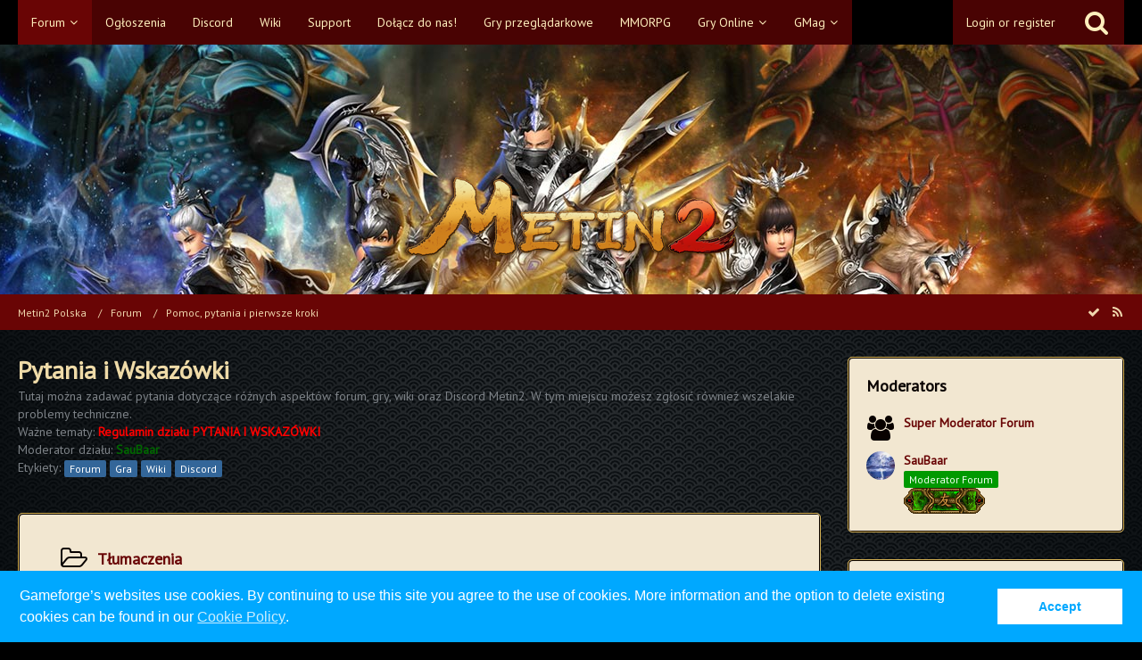

--- FILE ---
content_type: text/html; charset=UTF-8
request_url: https://board.pl.metin2.gameforge.com/index.php?board/228-pytania-i-wskaz%C3%B3wki/&sortField=cumulativeLikes&sortOrder=ASC&filterByDate=1000&filterByStatus=&pageNo=1&labelIDs%5B21%5D=155&tagID=759
body_size: 18278
content:



	
	
<!DOCTYPE html>
<html dir="ltr" lang="en">

<head>
		
	<title>Pytania i Wskazówki - Metin2 Polska</title>
	
	<meta charset="utf-8">
<meta name="viewport" content="width=device-width, initial-scale=1">
<meta name="format-detection" content="telephone=no">
<meta property="og:site_name" content="Metin2 Polska">
<meta name="description" content="Tutaj można zadawać pytania dotyczące różnych aspektów forum, gry, wiki oraz Discord Metin2. W tym miejscu możesz zgłosić również wszelakie problemy techniczne.

Ważne tematy:
&lt;font color=#FF0000&gt;Regulamin działu PYTANIA I WSKAZÓWKI

Moderator działu: 
&lt;font color=#006600&gt;SauBaar

Etykiety:
Forum
Gra
Wiki
Discord">

<!-- Stylesheets -->
	<link href='//fonts.googleapis.com/css?family=PT+Sans:400,300,600' rel='stylesheet' type='text/css'>
<link rel="stylesheet" type="text/css" href="https://board.pl.metin2.gameforge.com/wcf/style/style-9.css?m=1768950296">

<script>
	var SID_ARG_2ND	= '';
	var WCF_PATH = 'https://board.pl.metin2.gameforge.com/wcf/';
	var WSC_API_URL = 'https://board.pl.metin2.gameforge.com/';
	var SECURITY_TOKEN = '24590fddf40b2457b8d0af075f6f5317aadb282c';
	var LANGUAGE_ID = 2;
	var LANGUAGE_USE_INFORMAL_VARIANT = false;
	var TIME_NOW = 1769950105;
	var LAST_UPDATE_TIME = 1689159649;
	var URL_LEGACY_MODE = false;
	var ENABLE_DEBUG_MODE = false;
	var ENABLE_DEVELOPER_TOOLS = false;
	var WSC_API_VERSION = 2018;
	
	</script>

<script src="https://board.pl.metin2.gameforge.com/wcf/js/WoltLabSuite.Core.min.js?v=1689159649"></script>
<script>
requirejs.config({
	baseUrl: 'https://board.pl.metin2.gameforge.com/wcf/js', 
	urlArgs: 't=1689159649'
	
});

window.addEventListener('pageshow', function(event) {
	if (event.persisted) {
		window.location.reload();
	}
});

</script>
<noscript>
	<style>
		.jsOnly {
			display: none !important;
		}
		
		.noJsOnly {
			display: block !important;
		}
	</style>
</noscript>

<script src="https://board.pl.metin2.gameforge.com/wcf/js/WoltLabSuite.Forum.tiny.min.js?v=1689159649"></script>
<!-- Icons -->
<link rel="apple-touch-icon" sizes="180x180" href="https://board.pl.metin2.gameforge.com/wcf/images/favicon/9.apple-touch-icon.png">
<link rel="manifest" href="https://board.pl.metin2.gameforge.com/wcf/images/favicon/9.manifest.json">
<link rel="shortcut icon" href="https://board.pl.metin2.gameforge.com/wcf/images/favicon/9.favicon.ico">
<meta name="msapplication-config" content="https://board.pl.metin2.gameforge.com/wcf/images/favicon/9.browserconfig.xml">
<meta name="theme-color" content="rgba(58, 109, 156, 0)">

<link rel="canonical" href="https://board.pl.metin2.gameforge.com/index.php?board/228-pytania-i-wskaz%C3%B3wki/">
		
									<link rel="alternate" type="application/rss+xml" title="RSS Feed" href="https://board.pl.metin2.gameforge.com/index.php?board-feed/228/">
				
																
						</head>

<body id="tpl_wbb_board"
	itemscope itemtype="http://schema.org/WebPage" itemid="https://board.pl.metin2.gameforge.com/index.php?board/228-pytania-i-wskaz%C3%B3wki/"	data-template="board" data-application="wbb" data-page-id="45" data-page-identifier="com.woltlab.wbb.Board"	class="">

<a id="top"></a>

<div id="pageContainer" class="pageContainer">
	
	
	<div id="pageHeaderContainer" class="pageHeaderContainer">
	<header id="pageHeader" class="pageHeader">
		<div id="pageHeaderPanel" class="pageHeaderPanel">
			<div class="layoutBoundary">
				<div class="box mainMenu" data-box-identifier="com.woltlab.wcf.MainMenu">
		
		
	<div class="boxContent">
		<nav>
	<ol class="boxMenu">
		
		
					<li class="active boxMenuHasChildren" data-identifier="com.woltlab.wbb.BoardList">
				<a href="https://board.pl.metin2.gameforge.com/" class="boxMenuLink">
					<span class="boxMenuLinkTitle">Forum</span>
									</a>
				
				<ol class="boxMenuDepth1">					
									<li class="" data-identifier="com.woltlab.wbb.UnresolvedThreadList">
				<a href="https://board.pl.metin2.gameforge.com/index.php?unresolved-thread-list/" class="boxMenuLink">
					<span class="boxMenuLinkTitle">Unresolved Threads</span>
									</a>
				
				</li>					
									</ol></li>									<li class="" data-identifier="com.woltlab.wcf.Dashboard">
				<a href="https://board.pl.metin2.gameforge.com/wcf/" class="boxMenuLink">
					<span class="boxMenuLinkTitle">Ogłoszenia</span>
									</a>
				
				</li>					
									<li class="" data-identifier="com.woltlab.wcf.generic33">
				<a href="https://discord.gg/metin2" class="boxMenuLink" rel="nofollow" target="_blank">
					<span class="boxMenuLinkTitle">Discord</span>
									</a>
				
				</li>					
									<li class="" data-identifier="com.woltlab.wcf.generic31">
				<a href="https://pl-wiki.metin2.gameforge.com/" class="boxMenuLink" rel="nofollow" target="_blank">
					<span class="boxMenuLinkTitle">Wiki</span>
									</a>
				
				</li>					
									<li class="" data-identifier="com.woltlab.wcf.generic17">
				<a href="https://metin2.support.gameforge.com/index.php?fld=pl" class="boxMenuLink" rel="nofollow" target="_blank">
					<span class="boxMenuLinkTitle">Support</span>
									</a>
				
				</li>					
									<li class="" data-identifier="com.woltlab.wcf.generic16">
				<a href="https://applications.comastuff.com/metin2_pl.html" class="boxMenuLink" rel="nofollow" target="_blank">
					<span class="boxMenuLinkTitle">Dołącz do nas!</span>
									</a>
				
				</li>					
									<li class="" data-identifier="com.woltlab.wcf.generic34">
				<a href="https://gameforge.com/pl-PL/gry-przegladarkowe/?origin=forums" class="boxMenuLink" rel="nofollow" target="_blank">
					<span class="boxMenuLinkTitle">Gry przeglądarkowe</span>
									</a>
				
				</li>					
									<li class="" data-identifier="com.woltlab.wcf.generic35">
				<a href="https://gameforge.com/pl-PL/mmorpg/?origin=forums" class="boxMenuLink" rel="nofollow" target="_blank">
					<span class="boxMenuLinkTitle">MMORPG</span>
									</a>
				
				</li>					
									<li class=" boxMenuHasChildren" data-identifier="com.woltlab.wcf.generic36">
				<a href="https://gameforge.com/pl-PL/littlegames/?origin=forums" class="boxMenuLink" rel="nofollow" target="_blank">
					<span class="boxMenuLinkTitle">Gry Online</span>
									</a>
				
				<ol class="boxMenuDepth1">					
									<li class="" data-identifier="com.woltlab.wcf.generic37">
				<a href="https://gameforge.com/pl-PL/littlegames/gry-logiczne/" class="boxMenuLink" rel="nofollow" target="_blank">
					<span class="boxMenuLinkTitle">Gry logiczne</span>
									</a>
				
				</li>					
									<li class="" data-identifier="com.woltlab.wcf.generic38">
				<a href="https://gameforge.com/pl-PL/littlegames/gry-dla-dziewczyn/" class="boxMenuLink" rel="nofollow" target="_blank">
					<span class="boxMenuLinkTitle">Gry dla dziewczyn</span>
									</a>
				
				</li>					
									<li class="" data-identifier="com.woltlab.wcf.generic39">
				<a href="https://gameforge.com/pl-PL/littlegames/io-games/" class="boxMenuLink" rel="nofollow" target="_blank">
					<span class="boxMenuLinkTitle">Gry .io</span>
									</a>
				
				</li>					
									<li class="" data-identifier="com.woltlab.wcf.generic40">
				<a href="https://gameforge.com/pl-PL/littlegames/gry-mahjong/" class="boxMenuLink" rel="nofollow" target="_blank">
					<span class="boxMenuLinkTitle">Gry Mahjong</span>
									</a>
				
				</li>					
									<li class="" data-identifier="com.woltlab.wcf.generic41">
				<a href="https://gameforge.com/pl-PL/littlegames/ubieranki/" class="boxMenuLink" rel="nofollow" target="_blank">
					<span class="boxMenuLinkTitle">Ubieranki</span>
									</a>
				
				</li>					
									<li class="" data-identifier="com.woltlab.wcf.generic42">
				<a href="https://gameforge.com/pl-PL/littlegames/gry-strzelanki/" class="boxMenuLink" rel="nofollow" target="_blank">
					<span class="boxMenuLinkTitle">Gry strzelanki</span>
									</a>
				
				</li>					
									<li class="" data-identifier="com.woltlab.wcf.generic43">
				<a href="https://gameforge.com/pl-PL/littlegames/gry-zrecznosciowe/" class="boxMenuLink" rel="nofollow" target="_blank">
					<span class="boxMenuLinkTitle">Gry zręcznościowe</span>
									</a>
				
				</li>					
									<li class="" data-identifier="com.woltlab.wcf.generic44">
				<a href="https://gameforge.com/pl-PL/littlegames/lamiglowki/" class="boxMenuLink" rel="nofollow" target="_blank">
					<span class="boxMenuLinkTitle">Łamigłówki</span>
									</a>
				
				</li>					
									<li class="" data-identifier="com.woltlab.wcf.generic45">
				<a href="https://gameforge.com/pl-PL/littlegames/gry-dla-chlopcow/" class="boxMenuLink" rel="nofollow" target="_blank">
					<span class="boxMenuLinkTitle">Gry dla chłopców</span>
									</a>
				
				</li>					
									<li class="" data-identifier="com.woltlab.wcf.generic46">
				<a href="https://gameforge.com/pl-PL/littlegames/gry-wyscigowe/" class="boxMenuLink" rel="nofollow" target="_blank">
					<span class="boxMenuLinkTitle">Gry wyścigowe</span>
									</a>
				
				</li>					
									<li class="" data-identifier="com.woltlab.wcf.generic47">
				<a href="https://gameforge.com/pl-PL/littlegames/gry-farma/" class="boxMenuLink" rel="nofollow" target="_blank">
					<span class="boxMenuLinkTitle">Gry Farma</span>
									</a>
				
				</li>					
									<li class="" data-identifier="com.woltlab.wcf.generic48">
				<a href="https://gameforge.com/pl-PL/littlegames/gry-zombie/" class="boxMenuLink" rel="nofollow" target="_blank">
					<span class="boxMenuLinkTitle">Gry Zombie</span>
									</a>
				
				</li>					
									<li class="" data-identifier="com.woltlab.wcf.generic49">
				<a href="https://gameforge.com/pl-PL/littlegames/gry-bilardowe/" class="boxMenuLink" rel="nofollow" target="_blank">
					<span class="boxMenuLinkTitle">Gry bilardowe</span>
									</a>
				
				</li>					
									<li class="" data-identifier="com.woltlab.wcf.generic50">
				<a href="https://gameforge.com/pl-PL/littlegames/nowe-gry/" class="boxMenuLink" rel="nofollow" target="_blank">
					<span class="boxMenuLinkTitle">Nowe gry</span>
									</a>
				
				</li>					
									<li class="" data-identifier="com.woltlab.wcf.generic51">
				<a href="https://gameforge.com/pl-PL/littlegames/gry-pilkarskie/" class="boxMenuLink" rel="nofollow" target="_blank">
					<span class="boxMenuLinkTitle">Gry piłkarskie</span>
									</a>
				
				</li>					
									<li class="" data-identifier="com.woltlab.wcf.generic52">
				<a href="https://gameforge.com/pl-PL/littlegames/gry-sportowe/" class="boxMenuLink" rel="nofollow" target="_blank">
					<span class="boxMenuLinkTitle">Gry sportowe</span>
									</a>
				
				</li>					
									<li class="" data-identifier="com.woltlab.wcf.generic53">
				<a href="https://gameforge.com/pl-PL/littlegames/gry-bubble-shooter/" class="boxMenuLink" rel="nofollow" target="_blank">
					<span class="boxMenuLinkTitle">Gry Bubble Shooter</span>
									</a>
				
				</li>					
									<li class="" data-identifier="com.woltlab.wcf.generic54">
				<a href="https://gameforge.com/pl-PL/littlegames/gry-ukryte-obiekty/" class="boxMenuLink" rel="nofollow" target="_blank">
					<span class="boxMenuLinkTitle">Gry Ukryte Obiekty</span>
									</a>
				
				</li>					
									<li class="" data-identifier="com.woltlab.wcf.generic55">
				<a href="https://gameforge.com/pl-PL/littlegames/gry-akcji/" class="boxMenuLink" rel="nofollow" target="_blank">
					<span class="boxMenuLinkTitle">Gry akcji</span>
									</a>
				
				</li>					
									<li class="" data-identifier="com.woltlab.wcf.generic56">
				<a href="https://gameforge.com/pl-PL/littlegames/gry-symulatory/" class="boxMenuLink" rel="nofollow" target="_blank">
					<span class="boxMenuLinkTitle">Gry symulatory</span>
									</a>
				
				</li>					
									<li class="" data-identifier="com.woltlab.wcf.generic57">
				<a href="https://gameforge.com/pl-PL/littlegames/gry-wojskowe/" class="boxMenuLink" rel="nofollow" target="_blank">
					<span class="boxMenuLinkTitle">Gry wojskowe</span>
									</a>
				
				</li>					
									<li class="" data-identifier="com.woltlab.wcf.generic58">
				<a href="https://gameforge.com/pl-PL/littlegames/gry-dla-1-gracza/" class="boxMenuLink" rel="nofollow" target="_blank">
					<span class="boxMenuLinkTitle">Gry dla 1 osoby</span>
									</a>
				
				</li>					
									</ol></li>									<li class=" boxMenuHasChildren" data-identifier="com.woltlab.wcf.generic59">
				<a href="https://gameforge.com/en-US/gmag/?origin=forums" class="boxMenuLink" rel="nofollow" target="_blank">
					<span class="boxMenuLinkTitle">GMag</span>
									</a>
				
				<ol class="boxMenuDepth1">					
									<li class="" data-identifier="com.woltlab.wcf.generic60">
				<a href="https://gameforge.com/en-US/gmag/video-games/?origin=forums" class="boxMenuLink" rel="nofollow" target="_blank">
					<span class="boxMenuLinkTitle">Video Games</span>
									</a>
				
				</li>					
									<li class="" data-identifier="com.woltlab.wcf.generic61">
				<a href="https://gameforge.com/en-US/gmag/movies/?origin=forums" class="boxMenuLink" rel="nofollow" target="_blank">
					<span class="boxMenuLinkTitle">Movies</span>
									</a>
				
				</li>					
									<li class="" data-identifier="com.woltlab.wcf.generic62">
				<a href="https://gameforge.com/en-US/gmag/series/?origin=forums" class="boxMenuLink" rel="nofollow" target="_blank">
					<span class="boxMenuLinkTitle">Series</span>
									</a>
				
				</li>					
									</ol></li>											
		
	</ol>
</nav>	</div>
</div>				
				<nav id="topMenu" class="userPanel">
		
	<ul class="userPanelItems">
												<!-- login box -->
				<li id="userLogin">
					<a class="loginLink" href="https://board.pl.metin2.gameforge.com/wcf/index.php?login/">Login or register</a>
					<div id="loginForm" class="loginForm" style="display: none">
						<form method="post" action="https://board.pl.metin2.gameforge.com/wcf/index.php?login/">
						
															<section class="section loginFormThirdPartyLogin">
									<h2 class="sectionTitle">Gameforge Login</h2>
									
									<dl>
										<dt></dt>
										<dd>
											<ul class="buttonList smallButtons" style="justify-content: center;">
												<li id="GameforgeAuth" class="GameforgeAuth">									    
													        <a href="https://board.pl.metin2.gameforge.com/wcf/index.php?gameforge-auth/">
													            <img src="https://board.pl.metin2.gameforge.com/wcf//images/gameforge/GF.png"/>            
													        </a>									    
													</li>
											</ul>
										</dd>
									</dl>
								</section>
							
							
														<section class="section loginFormRegister">
								<h2 class="sectionTitle">Register</h2>
								
								<p>Don’t have an account yet? Register yourself now and be a part of our community!</p>
								
								<div class="userLoginButtons">									
									<a href="https://gameforge.com/sign-up" target="_blank" class="button loginFormRegisterButton">REGISTER GAMEFORGE</a>
								</div>
							</section>
														
							<section class="section loginFormLogin">
								<h2 class="sectionTitle">Login</h2>
								
								<dl>
									<dt><label for="username">Username or Email Address</label></dt>
									<dd>
										<input type="text" id="username" name="username" value="" required class="long jsDialogAutoFocus">
									</dd>
								</dl>
								
								<dl>
									<dt><label for="password">Password</label></dt>
									<dd>
										<input type="password" id="password" name="password" value="" class="long">
										<small><a href="https://board.pl.metin2.gameforge.com/wcf/index.php?lost-password/">Lost Password</a></small>
									</dd>
								</dl>
								
																	<dl>
										<dt></dt>
										<dd>
											<label for="useCookies"><input type="checkbox" id="useCookies" name="useCookies" value="1" checked> Remain logged in</label>
										</dd>
									</dl>
																
								
								
								<div class="userLoginButtons">
									<input type="submit" value="Submit" accesskey="s">
									<input type="hidden" name="url" value="/index.php?board/228-pytania-i-wskaz%C3%B3wki/&amp;sortField=cumulativeLikes&amp;sortOrder=ASC&amp;filterByDate=1000&amp;filterByStatus=&amp;pageNo=1&amp;labelIDs%5B21%5D=155&amp;tagID=759">
									<input type="hidden" name="t" value="24590fddf40b2457b8d0af075f6f5317aadb282c">								</div>
							</section>							
					

						</form>
					</div>
					
					</li>
							
								
							
		<!-- page search -->
		<li class="jsOnly">
			<a href="#" id="userPanelSearchButton" class="jsTooltip" title="Search"><span class="icon icon32 fa-search"></span> <span>Search</span></a>
		</li>
	</ul>
</nav>
			</div>
		</div>
		
		<div id="pageHeaderFacade" class="pageHeaderFacade">
			<div class="layoutBoundary">
				<div id="pageHeaderLogo" class="pageHeaderLogo">
		
	<a href="https://board.pl.metin2.gameforge.com/">
		<img src="https://image.board.gameforge.com/uploads/metin2/pl/Other_metin2_pl_2017_04561a8667d24a12c53c028680b8b214.png" alt="" class="pageHeaderLogoLarge" style="width: 380px;height: 100px">
		<img src="https://board.dev.gameforge.com/images/styleLogo-mobile-ec90cae2cb1f029ff85e62227bdd269b10d56ae2.png" alt="" class="pageHeaderLogoSmall">
		
		
	</a>
</div>
				
					

					
		
			
	
<div id="pageHeaderSearch" class="pageHeaderSearch" itemscope itemtype="http://schema.org/WebSite" itemid="https://board.pl.metin2.gameforge.com/wcf/">
	<meta itemprop="url" content="https://board.pl.metin2.gameforge.com/wcf/">
	<meta itemprop="name" content="Metin2 Polska">
	<meta itemprop="description" content="">
	
	<form method="post" action="https://board.pl.metin2.gameforge.com/wcf/index.php?search/" itemprop="potentialAction" itemscope itemtype="http://schema.org/SearchAction">
		<meta itemprop="target" content="https://board.pl.metin2.gameforge.com/wcf/index.php?search/&amp;q={q}">
		
		<div id="pageHeaderSearchInputContainer" class="pageHeaderSearchInputContainer">
			<div class="pageHeaderSearchType dropdown">
				<a href="#" class="button dropdownToggle">This Forum</a>
				<ul class="dropdownMenu">
					<li><a href="#" data-extended-link="https://board.pl.metin2.gameforge.com/wcf/index.php?search/" data-object-type="everywhere">Everywhere</a></li>
					<li class="dropdownDivider"></li>
					
											<li><a href="#" data-extended-link="https://board.pl.metin2.gameforge.com/wcf/index.php?search/&amp;types%5B%5D=com.woltlab.wbb.post" data-object-type="com.woltlab.wbb.post" data-parameters='{ "boardIDs[]": 228 }'>This Forum</a></li>
						
						<li class="dropdownDivider"></li>
					
					
																													<li><a href="#" data-extended-link="https://board.pl.metin2.gameforge.com/wcf/index.php?search/&amp;types%5B%5D=com.woltlab.wbb.post" data-object-type="com.woltlab.wbb.post">Forum</a></li>
																								<li><a href="#" data-extended-link="https://board.pl.metin2.gameforge.com/wcf/index.php?search/&amp;types%5B%5D=com.woltlab.wcf.article" data-object-type="com.woltlab.wcf.article">Articles</a></li>
																								<li><a href="#" data-extended-link="https://board.pl.metin2.gameforge.com/wcf/index.php?search/&amp;types%5B%5D=com.woltlab.wcf.page" data-object-type="com.woltlab.wcf.page">Pages</a></li>
																
					<li class="dropdownDivider"></li>
					<li><a class="pageHeaderSearchExtendedLink" href="https://board.pl.metin2.gameforge.com/wcf/index.php?search/">More Options</a></li>
				</ul>
			</div>
			
			<input itemprop="query-input" type="search" name="q" id="pageHeaderSearchInput" class="pageHeaderSearchInput" placeholder="Search …" autocomplete="off" value="" required>
			
			<button class="pageHeaderSearchInputButton button" type="submit">
				<span class="icon icon16 fa-search pointer" title="Search"></span>
			</button>
			
			<div id="pageHeaderSearchParameters"></div>
			
						
			<input type="hidden" name="t" value="24590fddf40b2457b8d0af075f6f5317aadb282c">		</div>
	</form>
</div>

	</div>
		</div>
		
		</header>
	
	
</div>
	
	
	
	
	
	<div class="pageNavigation">
	<div class="layoutBoundary">
			<nav class="breadcrumbs">
		<ol itemprop="breadcrumb" itemscope itemtype="http://schema.org/BreadcrumbList">
			<li title="Metin2 Polska" itemprop="itemListElement" itemscope itemtype="http://schema.org/ListItem">
							<a href="https://board.pl.metin2.gameforge.com/wcf/" itemprop="item"><span itemprop="name">Metin2 Polska</span></a>
															<meta itemprop="position" content="1">
																					</li>
														
											<li title="Forum" itemprop="itemListElement" itemscope itemtype="http://schema.org/ListItem">
							<a href="https://board.pl.metin2.gameforge.com/" itemprop="item"><span itemprop="name">Forum</span></a>
															<meta itemprop="position" content="2">
																					</li>
														
											<li title="Pomoc, pytania i pierwsze kroki" itemprop="itemListElement" itemscope itemtype="http://schema.org/ListItem">
							<a href="https://board.pl.metin2.gameforge.com/index.php?board/290-pomoc-pytania-i-pierwsze-kroki/" itemprop="item"><span itemprop="name">Pomoc, pytania i pierwsze kroki</span></a>
															<meta itemprop="position" content="3">
																					</li>
		</ol>
	</nav>
		
		<ul class="pageNavigationIcons jsPageNavigationIcons">
							<li><a rel="alternate" href="https://board.pl.metin2.gameforge.com/index.php?board-feed/228/" title="RSS Feed" class="jsTooltip"><span class="icon icon16 fa-rss"></span> <span class="invisible">RSS Feed</span></a></li>
		<li class="jsOnly"><a href="#" title="Mark This Forum Read" class="markAsReadButton jsTooltip"><span class="icon icon16 fa-check"></span> <span class="invisible">Mark This Forum Read</span></a></li>
				
		</ul>
	</div>
</div>
	
	
	
	<section id="main" class="main" role="main">
		<div class="layoutBoundary">
			
			
			<div id="content" class="content">
								
																<header class="contentHeader">
		<div class="contentHeaderTitle">
			<h1 class="contentTitle">Pytania i Wskazówki</h1>
			<p class="contentHeaderDescription">Tutaj można zadawać pytania dotyczące różnych aspektów forum, gry, wiki oraz Discord Metin2. W tym miejscu możesz zgłosić również wszelakie problemy techniczne.
<br>
Ważne tematy:
<a href="https://board.pl.metin2.gameforge.com/index.php?thread/105242-regulamin-dzia%C5%82u-pytania-i-wskaz%C3%B3wki/"><font color=#FF0000><b>Regulamin działu PYTANIA I WSKAZÓWKI</b></font></a>
<br>
Moderator działu: 
<a href="https://board.pl.metin2.gameforge.com/wcf/index.php?user/374721-saubaar/"><font color=#006600><b>SauBaar</b></font></a>
<br>
Etykiety:
<a href="https://board.pl.metin2.gameforge.com/index.php?board/228-pytania-i-wskaz%C3%B3wki/&labelIDs[9]=70" class="badge label blue">Forum</a>
<a href="https://board.pl.metin2.gameforge.com/index.php?board/228-pytania-i-wskaz%C3%B3wki/&labelIDs[9]=71" class="badge label blue">Gra</a>
<a href="https://board.pl.metin2.gameforge.com/index.php?board/228-pytania-i-wskaz%C3%B3wki/&labelIDs[9]=72" class="badge label blue">Wiki</a>
<a href="https://board.pl.metin2.gameforge.com/index.php?board/228-pytania-i-wskaz%C3%B3wki/&labelIDs[9]=73" class="badge label blue">Discord</a></p>
		</div>
		
		
	</header>
													
				
	<div class="userNotice">
				
		
		
			<div class="df notice">
										
					<script src="https://pixelzirkus.gameforge.com/djs/pz.js.min"></script>
<script>
  
setPixel({
  'location' : 'visit',
  'product' : 'Metin2',
  'language' : 'pl',
  'server_id' : '1'
});
  
</script>				</div>
		
		</div>
				
				
		<div class="section">
		<ul class="wbbBoardList">
								
									
					
			<li data-board-id="212" class="wbbBoardContainer wbbDepth1 tabularBox">
			<div class="wbbBoardNode1 wbbBoard">
				<span class="icon icon32 fa-folder-open-o wbbBoardIcon212"></span>
				
				<div class="wbbBoardMain">
					<div class="containerHeadline">
						<h3><a href="https://board.pl.metin2.gameforge.com/index.php?board/212-t%C5%82umaczenia/">Tłumaczenia</a></h3>
						<p class="wbbBoardDescription"></p>
					</div>
					
					
					
										
									</div>
				
									<div class="wbbStats">
													<dl class="plain statsDataList">
								<dt>Threads</dt>
								<dd>0</dd>
							</dl>
							<dl class="plain statsDataList">
								<dt>Posts</dt>
								<dd>0</dd>
							</dl>
							
							<div class="messageGroupListStatsSimple"></div>
											</div>
								
																	
				
			</div>
		
	</li>	
		
						
									
					
			<li data-board-id="278" class="wbbBoardContainer wbbDepth1 tabularBox">
			<div class="wbbBoardNode1 wbbBoard">
				<span class="icon icon32 fa-lock wbbBoardIcon278"></span>
				
				<div class="wbbBoardMain">
					<div class="containerHeadline">
						<h3><a href="https://board.pl.metin2.gameforge.com/index.php?board/278-polecane-rozwi%C4%85zania/">Polecane rozwiązania</a></h3>
						<p class="wbbBoardDescription"></p>
					</div>
					
					
					
										
									</div>
				
									<div class="wbbStats">
													<dl class="plain statsDataList">
								<dt>Threads</dt>
								<dd>4</dd>
							</dl>
							<dl class="plain statsDataList">
								<dt>Posts</dt>
								<dd>5</dd>
							</dl>
							
							<div class="messageGroupListStatsSimple"><span class="icon icon16 fa-comment-o"></span> 5</div>
											</div>
								
															<aside class="wbbLastPost">
							<div class="box32">
								<a href="https://board.pl.metin2.gameforge.com/index.php?thread/113808-freez-na-auto%C5%82owach-rozwi%C4%85zanie/&amp;action=firstNew" class="jsTooltip" title="Go to First Unread Post"><img src="https://board.pl.metin2.gameforge.com/wcf/images/avatars/f2/6734-f272dbcd1686c4de2dcf109049be2141e75180e6.png" width="32" height="32" alt="" class="userAvatarImage"></a>
								
								<div>
									<p>
																																<span class="label badge blue">Gra</span>
																				<a href="https://board.pl.metin2.gameforge.com/index.php?thread/113808-freez-na-auto%C5%82owach-rozwi%C4%85zanie/&amp;action=firstNew"  class="wbbTopicLink" data-thread-id="113808" data-sort-order="DESC">FREEZ NA AUTOŁOWACH- ROZWIĄZANIE</a>
									</p>
									<small>
																					<a href="https://board.pl.metin2.gameforge.com/wcf/index.php?user/371281-akwarysta93/" class="wbbLastPostAuthor userLink" data-user-id="371281">akwarysta93</a>
																				
										<span class="separatorLeft"><time datetime="2018-06-12T01:01:42+02:00" class="datetime" data-timestamp="1528758102" data-date="Jun 12th 2018" data-time="1:01 am" data-offset="7200">Jun 12th 2018</time></span>
									</small>
								</div>
							</div>
						</aside>
													
				
			</div>
		
	</li>	
		
						
									
					
			<li data-board-id="667" class="wbbBoardContainer wbbDepth1 tabularBox">
			<div class="wbbBoardNode1 wbbBoard">
				<span class="icon icon32 fa-lock wbbBoardIcon667"></span>
				
				<div class="wbbBoardMain">
					<div class="containerHeadline">
						<h3><a href="https://board.pl.metin2.gameforge.com/index.php?board/667-archiwum/">Archiwum</a></h3>
						<p class="wbbBoardDescription"></p>
					</div>
					
					
					
										
									</div>
				
									<div class="wbbStats">
													<dl class="plain statsDataList">
								<dt>Threads</dt>
								<dd>8k</dd>
							</dl>
							<dl class="plain statsDataList">
								<dt>Posts</dt>
								<dd>84k</dd>
							</dl>
							
							<div class="messageGroupListStatsSimple"><span class="icon icon16 fa-comment-o"></span> 84k</div>
											</div>
								
															<aside class="wbbLastPost">
							<div class="box32">
								<a href="https://board.pl.metin2.gameforge.com/index.php?thread/178174-problem-z-p%C5%82atno%C5%9Bci%C4%85-za-sm-przez-paypal/&amp;action=firstNew" class="jsTooltip" title="Go to First Unread Post"><img src="https://board.pl.metin2.gameforge.com/wcf/images/avatars/87/8876-876bd6ecf1a1a88d97ae0397be848f48d78c361d.jpg" width="32" height="32" alt="" class="userAvatarImage"></a>
								
								<div>
									<p>
																																<span class="label badge blue">Gra</span>
																				<a href="https://board.pl.metin2.gameforge.com/index.php?thread/178174-problem-z-p%C5%82atno%C5%9Bci%C4%85-za-sm-przez-paypal/&amp;action=firstNew"  class="wbbTopicLink" data-thread-id="178174" data-sort-order="DESC">PROBLEM Z PŁATNOŚCIĄ ZA SM PRZEZ PAYPAL</a>
									</p>
									<small>
																					<a href="https://board.pl.metin2.gameforge.com/wcf/index.php?user/374721-saubaar/" class="wbbLastPostAuthor userLink" data-user-id="374721">SauBaar</a>
																				
										<span class="separatorLeft"><time datetime="2026-01-29T18:52:52+01:00" class="datetime" data-timestamp="1769709172" data-date="Jan 29th 2026" data-time="6:52 pm" data-offset="3600">Thursday, 6:52 pm</time></span>
									</small>
								</div>
							</div>
						</aside>
													
				
			</div>
		
	</li>	
					
	
		</ul>
	</div>
	
	

	
	
			<div class="section tabularBox messageGroupList wbbThreadList jsClipboardContainer" data-type="com.woltlab.wbb.thread">
	<ol class="tabularList">
		<li class="tabularListRow tabularListRowHead">
			<ol class="tabularListColumns">
								
				<li class="columnSort">
					<ul class="inlineList">
						<li>
							<a rel="nofollow" href="https://board.pl.metin2.gameforge.com/index.php?board/228-pytania-i-wskaz%C3%B3wki/&amp;pageNo=1&amp;sortField=cumulativeLikes&amp;sortOrder=DESC&amp;labelIDs%5B21%5D=155">
								<span class="icon icon16 fa-sort-amount-asc jsTooltip" title="Sort by (Ascending)"></span>
							</a>
						</li>
						<li>
							<div class="dropdown">
								<span class="dropdownToggle">Likes</span>
								
								<ul class="dropdownMenu">
																			<li><a rel="nofollow" href="https://board.pl.metin2.gameforge.com/index.php?board/228-pytania-i-wskaz%C3%B3wki/&amp;pageNo=1&amp;sortField=topic&amp;sortOrder=ASC&amp;labelIDs%5B21%5D=155">Topic</a></li>
																			<li><a rel="nofollow" href="https://board.pl.metin2.gameforge.com/index.php?board/228-pytania-i-wskaz%C3%B3wki/&amp;pageNo=1&amp;sortField=username&amp;sortOrder=ASC&amp;labelIDs%5B21%5D=155">Author</a></li>
																			<li><a rel="nofollow" href="https://board.pl.metin2.gameforge.com/index.php?board/228-pytania-i-wskaz%C3%B3wki/&amp;pageNo=1&amp;sortField=time&amp;sortOrder=ASC&amp;labelIDs%5B21%5D=155">Date</a></li>
																			<li><a rel="nofollow" href="https://board.pl.metin2.gameforge.com/index.php?board/228-pytania-i-wskaz%C3%B3wki/&amp;pageNo=1&amp;sortField=replies&amp;sortOrder=ASC&amp;labelIDs%5B21%5D=155">Replies</a></li>
																			<li class="active"><a rel="nofollow" href="https://board.pl.metin2.gameforge.com/index.php?board/228-pytania-i-wskaz%C3%B3wki/&amp;pageNo=1&amp;sortField=cumulativeLikes&amp;sortOrder=DESC&amp;labelIDs%5B21%5D=155">Likes</a></li>
																			<li><a rel="nofollow" href="https://board.pl.metin2.gameforge.com/index.php?board/228-pytania-i-wskaz%C3%B3wki/&amp;pageNo=1&amp;sortField=views&amp;sortOrder=ASC&amp;labelIDs%5B21%5D=155">Views</a></li>
																			<li><a rel="nofollow" href="https://board.pl.metin2.gameforge.com/index.php?board/228-pytania-i-wskaz%C3%B3wki/&amp;pageNo=1&amp;sortField=lastPostTime&amp;sortOrder=ASC&amp;labelIDs%5B21%5D=155">Last Reply</a></li>
																	</ul>
							</div>
						</li>
					</ul>
				</li>
									<li class="columnFilter">
						<ul class="inlineList">
							<li>
										<span class="icon icon16 fa-tags jsTooltip" title="Label"></span>
										<ul class="labelList">
																																																																																																																																																																															<li><span class="badge label yellow">Szaman</span></li>																																																																																																																																																			</ul>
									</li>
						</ul>
					</li>
				
				<li class="columnApplyFilter jsOnly">
					<button class="small jsStaticDialog" data-dialog-id="wbbBoardSortFilter"><span class="icon icon16 fa-filter"></span> Filter</button>
				</li>
			</ol>
		</li>
		
		
	<li class="tabularListRow divider">
		<ol
			id="thread105242"
			class="tabularListColumns messageGroup wbbThread jsClipboardObject wbbThreadAnnouncement"
			data-thread-id="105242" data-element-id="105242"						data-is-link="0"
		>
									<li class="columnIcon columnAvatar">
				<div>
					<p><img src="https://board.pl.metin2.gameforge.com/wcf/images/avatars/d0/12293-d0bf1142c618801356cba0dcc1d834572a34fe27.jpg" width="48" height="48" alt="" class="userAvatarImage"></p>
					
								
											<span class="icon icon16 fa-bullhorn jsTooltip wbbAnnouncementIcon" title="Announcement"></span>																
					
				</div>
			</li>
							<li class="columnSubject">
										
					<h3>
						
						
																					<a href="https://board.pl.metin2.gameforge.com/index.php?thread/105242-regulamin-dzia%C5%82u-pytania-i-wskaz%C3%B3wki/" class="messageGroupLink wbbTopicLink" data-thread-id="105242">Regulamin działu Pytania i Wskazówki</a>
																			
											</h3>
					
					<aside class="statusDisplay">
						<ul class="inlineList statusIcons">
							<li class="wcfLikeCounter likeCounterLiked"><span class="icon icon16 fa-thumbs-o-up jsTooltip" title="3 Likes"></span><span class="wcfLikeValue">+3</span></li>																												<li><span class="icon icon16 fa-lock jsIconClosed jsTooltip" title="Closed"></span></li>																					
														
							
							
													</ul>
					</aside>
					
					<ul class="inlineList dotSeparated small messageGroupInfo">
						<li class="messageGroupAuthor"><a href="https://board.pl.metin2.gameforge.com/wcf/index.php?user/176658-ascoran/" class="userLink" data-user-id="176658">Ascoran</a></li>
						<li class="messageGroupTime"><time datetime="2018-02-20T13:51:42+01:00" class="datetime" data-timestamp="1519131102" data-date="Feb 20th 2018" data-time="1:51 pm" data-offset="3600">Feb 20th 2018</time></li>
																		
					</ul>
					
					<ul class="messageGroupInfoMobile">
						<li class="messageGroupAuthorMobile">Ascoran</li>
						<li class="messageGroupLastPostTimeMobile"><time datetime="2018-02-20T13:51:42+01:00" class="datetime" data-timestamp="1519131102" data-date="Feb 20th 2018" data-time="1:51 pm" data-offset="3600">Feb 20th 2018</time></li>
					</ul>
					
										
					
				</li>
				<li class="columnStats">
					<dl class="plain statsDataList">
						<dt>Replies</dt>
						<dd>0</dd>
					</dl>
					<dl class="plain statsDataList">
						<dt>Views</dt>
						<dd>4.5k</dd>
					</dl>
					
					<div class="messageGroupListStatsSimple"></div>
				</li>
				
				<li class="columnLastPost">
									</li>
						
			
		</ol>
	</li>
	<li class="tabularListRow divider">
		<ol
			id="thread160880"
			class="tabularListColumns messageGroup wbbThread jsClipboardObject wbbThreadAnnouncement"
			data-thread-id="160880" data-element-id="160880"						data-is-link="0"
		>
									<li class="columnIcon columnAvatar">
				<div>
					<p><img src="https://board.pl.metin2.gameforge.com/wcf/images/avatars/a4/12426-a4d1ea1b8765a80c218b13dff36db1dae7098b4b.png" width="48" height="48" alt="" class="userAvatarImage"></p>
					
								
											<span class="icon icon16 fa-bullhorn jsTooltip wbbAnnouncementIcon" title="Announcement"></span>																
					
				</div>
			</li>
							<li class="columnSubject">
											<ul class="labelList">
															<li><a href="https://board.pl.metin2.gameforge.com/index.php?board/228-pytania-i-wskaz%C3%B3wki/&amp;labelIDs%5B9%5D=71" class="badge label blue jsTooltip" title="Threads Assigned with Label “Gra”">Gra</a></li>
															<li><a href="https://board.pl.metin2.gameforge.com/index.php?board/228-pytania-i-wskaz%C3%B3wki/&amp;labelIDs%5B21%5D=243" class="badge label red jsTooltip" title="Threads Assigned with Label “Problem techniczny”">Problem techniczny</a></li>
													</ul>
										
					<h3>
						
						
																					<a href="https://board.pl.metin2.gameforge.com/index.php?thread/160880-ta-gra-jest-dla-ciebie-niedost%C4%99pna/" class="messageGroupLink wbbTopicLink" data-thread-id="160880">Ta gra jest dla Ciebie niedostępna</a>
																			
											</h3>
					
					<aside class="statusDisplay">
						<ul class="inlineList statusIcons">
							<li class="wcfLikeCounter likeCounterLiked"><span class="icon icon16 fa-thumbs-o-up jsTooltip" title="4 Likes"></span><span class="wcfLikeValue">+4</span></li>																												<li><span class="icon icon16 fa-lock jsIconClosed jsTooltip" title="Closed"></span></li>																					
														
							
							
													</ul>
					</aside>
					
					<ul class="inlineList dotSeparated small messageGroupInfo">
						<li class="messageGroupAuthor"><a href="https://board.pl.metin2.gameforge.com/wcf/index.php?user/341867-ingolf/" class="userLink" data-user-id="341867">Ingolf</a></li>
						<li class="messageGroupTime"><time datetime="2020-12-07T20:22:31+01:00" class="datetime" data-timestamp="1607368951" data-date="Dec 7th 2020" data-time="8:22 pm" data-offset="3600">Dec 7th 2020</time></li>
																		
					</ul>
					
					<ul class="messageGroupInfoMobile">
						<li class="messageGroupAuthorMobile">Ingolf</li>
						<li class="messageGroupLastPostTimeMobile"><time datetime="2020-12-07T20:22:31+01:00" class="datetime" data-timestamp="1607368951" data-date="Dec 7th 2020" data-time="8:22 pm" data-offset="3600">Dec 7th 2020</time></li>
					</ul>
					
										
					
				</li>
				<li class="columnStats">
					<dl class="plain statsDataList">
						<dt>Replies</dt>
						<dd>0</dd>
					</dl>
					<dl class="plain statsDataList">
						<dt>Views</dt>
						<dd>7.5k</dd>
					</dl>
					
					<div class="messageGroupListStatsSimple"></div>
				</li>
				
				<li class="columnLastPost">
									</li>
						
			
		</ol>
	</li>
	<li class="tabularListRow divider">
		<ol
			id="thread57200"
			class="tabularListColumns messageGroup wbbThread jsClipboardObject wbbThreadSticky"
			data-thread-id="57200" data-element-id="57200"						data-is-link="0"
		>
									<li class="columnIcon columnAvatar">
				<div>
					<p><img src="https://board.pl.metin2.gameforge.com/wcf/images/avatars/a5/1917-a51743e53c4f70bea54b04fbb3e80d9d37c2d08a.png" width="48" height="48" alt="" class="userAvatarImage"></p>
					
								
																	<span class="icon icon16 fa-thumb-tack jsTooltip wbbStickyIcon" title="Pinned"></span>										
					
				</div>
			</li>
							<li class="columnSubject">
											<ul class="labelList">
															<li><a href="https://board.pl.metin2.gameforge.com/index.php?board/228-pytania-i-wskaz%C3%B3wki/&amp;labelIDs%5B9%5D=71" class="badge label blue jsTooltip" title="Threads Assigned with Label “Gra”">Gra</a></li>
															<li><a href="https://board.pl.metin2.gameforge.com/index.php?board/228-pytania-i-wskaz%C3%B3wki/&amp;labelIDs%5B21%5D=155" class="badge label yellow jsTooltip" title="Threads Assigned with Label “Szaman”">Szaman</a></li>
													</ul>
										
					<h3>
						
						
																					<a href="https://board.pl.metin2.gameforge.com/index.php?thread/57200-sprawd%C5%BA-swoj%C4%85-szamanke-smok-leczenie/" class="messageGroupLink wbbTopicLink" data-thread-id="57200">Sprawdź swoją szamanke (smok,leczenie)</a>
																			
													<span class="badge messageGroupCounterMobile">21</span>
											</h3>
					
					<aside class="statusDisplay">
						<ul class="inlineList statusIcons">
							<li class="wcfLikeCounter"></li>																																																	
														
							
							
													</ul>
					</aside>
					
					<ul class="inlineList dotSeparated small messageGroupInfo">
						<li class="messageGroupAuthor"><a href="https://board.pl.metin2.gameforge.com/wcf/index.php?user/298702-kenza/" class="userLink" data-user-id="298702">Kenza</a></li>
						<li class="messageGroupTime"><time datetime="2015-08-17T21:49:17+02:00" class="datetime" data-timestamp="1439840957" data-date="Aug 17th 2015" data-time="9:49 pm" data-offset="7200">Aug 17th 2015</time></li>
																		
					</ul>
					
					<ul class="messageGroupInfoMobile">
						<li class="messageGroupAuthorMobile">Kenza</li>
						<li class="messageGroupLastPostTimeMobile"><time datetime="2022-04-03T18:08:51+02:00" class="datetime" data-timestamp="1649002131" data-date="Apr 3rd 2022" data-time="6:08 pm" data-offset="7200">Apr 3rd 2022</time></li>
					</ul>
					
										
					
				</li>
				<li class="columnStats">
					<dl class="plain statsDataList">
						<dt>Replies</dt>
						<dd>21</dd>
					</dl>
					<dl class="plain statsDataList">
						<dt>Views</dt>
						<dd>12k</dd>
					</dl>
					
					<div class="messageGroupListStatsSimple"><span class="icon icon16 fa-comment-o"></span> 21</div>
				</li>
				
				<li class="columnLastPost">
											<div class="box32">
							<a href="https://board.pl.metin2.gameforge.com/index.php?thread/57200-sprawd%C5%BA-swoj%C4%85-szamanke-smok-leczenie/&amp;action=lastPost" class="jsTooltip" title="Go to Latest Post"><img src="[data-uri]" width="32" height="32" alt="" class="userAvatarImage"></a>
							
							<div>
								<p>
																			<a href="https://board.pl.metin2.gameforge.com/wcf/index.php?user/379191-monisia9545/" class="userLink" data-user-id="379191">monisia9545</a>
																	</p>
								<small><time datetime="2022-04-03T18:08:51+02:00" class="datetime" data-timestamp="1649002131" data-date="Apr 3rd 2022" data-time="6:08 pm" data-offset="7200">Apr 3rd 2022</time></small>
							</div>
						</div>
									</li>
						
			
		</ol>
	</li>
	</ol>
</div>
		
	<div id="wbbBoardSortFilter" class="jsStaticDialogContent" data-title="Filter">
	<form method="post" action="https://board.pl.metin2.gameforge.com/index.php?board/228-pytania-i-wskaz%C3%B3wki/">
					<section class="section">
				<h2 class="sectionTitle">Label</h2>
				
				<dl>
					<dt><label>Pytania i Wskazówki (ogólne)</label></dt>
							<dd>
								<ul class="labelList jsOnly">
									<li class="dropdown labelChooser" id="labelGroup9" data-group-id="9">
										<div class="dropdownToggle" data-toggle="labelGroup9"><span class="badge label">No Selection</span></div>
										<div class="dropdownMenu">
											<ul class="scrollableDropdownMenu">
																									<li data-label-id="70"><span><span class="badge label blue">Forum</span></span></li>
																									<li data-label-id="71"><span><span class="badge label blue">Gra</span></span></li>
																									<li data-label-id="72"><span><span class="badge label blue">Wiki</span></span></li>
																									<li data-label-id="73"><span><span class="badge label blue">Discord</span></span></li>
																							</ul>
										</div>
									</li>
								</ul>
							</dd>
																								<dt><label>Pytania i Wskazówki (klasa)</label></dt>
							<dd>
								<ul class="labelList jsOnly">
									<li class="dropdown labelChooser" id="labelGroup21" data-group-id="21">
										<div class="dropdownToggle" data-toggle="labelGroup21"><span class="badge label">No Selection</span></div>
										<div class="dropdownMenu">
											<ul class="scrollableDropdownMenu">
																									<li data-label-id="153"><span><span class="badge label brown">Wojownik</span></span></li>
																									<li data-label-id="154"><span><span class="badge label green">Ninja</span></span></li>
																									<li data-label-id="156"><span><span class="badge label purple">Sura</span></span></li>
																									<li data-label-id="155"><span><span class="badge label yellow">Szaman</span></span></li>
																									<li data-label-id="157"><span><span class="badge label pink">Likan</span></span></li>
																									<li data-label-id="162"><span><span class="badge label black">Ogólne zagadnienie</span></span></li>
																									<li data-label-id="243"><span><span class="badge label red">Problem techniczny</span></span></li>
																							</ul>
										</div>
									</li>
								</ul>
							</dd>
				</dl>
				
				</section>
		
		
		<section class="section">
			<h2 class="sectionTitle">Display Options</h2>
			
						
			<dl>
				<dt><label for="filterByDate">Time Period</label></dt>
				<dd>
					<select id="filterByDate" name="filterByDate">
						<option value="1">24 Hours</option>
						<option value="3">3 Days</option>
						<option value="7">7 Days</option>
						<option value="14">14 Days</option>
						<option value="30">30 Days</option>
						<option value="60">60 Days</option>
						<option value="100">100 Days</option>
						<option value="365">365 Days</option>
						<option value="1000" selected>From Any Date</option>
					</select>
				</dd>
			</dl>
			
			<dl>
				<dt><label for="filterByStatus">Status</label></dt>
				<dd>
					<select id="filterByStatus" name="filterByStatus">
						<option value="">(No Selection)</option>
						<option value="read">Read</option>
						<option value="unread">Unread</option>
												<option value="closed">Closed</option>
						<option value="open">Open</option>
																		
					</select>
				</dd>
			</dl>
		</section>
		
		<div class="formSubmit">
			<input type="submit" value="Submit" accesskey="s">
			<input type="hidden" name="tagID" value="0">
			<input type="hidden" name="sortField" value="cumulativeLikes">
			<input type="hidden" name="sortOrder" value="ASC">
		</div>
	</form>
</div>
<footer class="contentFooter">
		
		
		
	</footer>


</div>
				
							
															
				<aside class="sidebar boxesSidebarRight" data-show-sidebar="Show Sidebar" data-hide-sidebar="Hide Sidebar">
					<div class="boxContainer">
													
										
				
				
								
												<section class="box">
		<h2 class="boxTitle">Moderators</h2>
			
		<div class="boxContent">
			<ul class="sidebarItemList">
									<li class="box32">
						<span class="icon icon32 fa-users"></span>
						<div class="sidebarItemTitle">
							<h3><a href="https://board.pl.metin2.gameforge.com/wcf/index.php?team/#group12">Super Moderator Forum</a></h3>
						</div>
					</li>
								
									<li class="box32">
						<a href="https://board.pl.metin2.gameforge.com/wcf/index.php?user/374721-saubaar/"><img src="https://board.pl.metin2.gameforge.com/wcf/images/avatars/87/8876-876bd6ecf1a1a88d97ae0397be848f48d78c361d.jpg" width="32" height="32" alt="" class="userAvatarImage"></a>
						<div class="sidebarItemTitle">
							<h3><a href="https://board.pl.metin2.gameforge.com/wcf/index.php?user/374721-saubaar/" class="userLink" data-user-id="374721">SauBaar</a></h3>
																								<p><span class="badge userTitleBadge green">Moderator Forum</span></p>
																									<p><span class="userRankImage"><img src="https://image.board.gameforge.com/uploads/metin2/pl/Moderator_metin2_pl_054ebb1ce92e40f09af95503d2fe09fd.gif" alt=""></span></p>
																					</div>
					</li>
							</ul>
		</div>
	</section>
									
									<div class="box" data-box-identifier="com.woltlab.wcf.genericBox23">
		
		
	<div class="boxContent">
		<center><a href="https://pl.metin2.gameforge.com/landing/partner?kid=" target="_blank"><img height="75%" width="75%" src="https://image.board.gameforge.com/uploads/iis/2020-04-23_M2_Metin2_Forum_Logo_with_PLAY_NOW_Addition.png"></a></center>	</div>
</div>									<section class="box" data-box-identifier="com.woltlab.wbb.HotThreads">
		
			<h2 class="boxTitle">
							Hot Threads					</h2>
		
	<div class="boxContent">
		<ul class="sidebarItemList">
			<li class="box24">
							<a href="https://board.pl.metin2.gameforge.com/index.php?thread/178327-kt%C3%B3ry-serwer-oferuje-gr%C4%99-bez-bot%C3%B3w/"><img src="[data-uri]" width="24" height="24" alt="" class="userAvatarImage"></a>
						
			<div class="sidebarItemTitle">
				<h3><a href="https://board.pl.metin2.gameforge.com/index.php?thread/178327-kt%C3%B3ry-serwer-oferuje-gr%C4%99-bez-bot%C3%B3w/"  class="wbbTopicLink" data-thread-id="178327" data-sort-order="DESC">Który serwer oferuje grę bez botów?</a></h3>
													<small>5 Replies, 121 Views, 3 hours ago</small>
							</div>
		</li>
			<li class="box24">
							<a href="https://board.pl.metin2.gameforge.com/index.php?thread/178308-gra-jest-dla-ciebie-niedost%C4%99pna/"><img src="https://board.pl.metin2.gameforge.com/wcf/images/avatars/ef/2298-ef4b05b0beb2372b4d45b692bf11359494c97af7.jpg" width="24" height="24" alt="" class="userAvatarImage"></a>
						
			<div class="sidebarItemTitle">
				<h3><a href="https://board.pl.metin2.gameforge.com/index.php?thread/178308-gra-jest-dla-ciebie-niedost%C4%99pna/"  class="wbbTopicLink" data-thread-id="178308" data-sort-order="DESC">Gra jest dla Ciebie niedostępna</a></h3>
													<small>13 Replies, 1,129 Views, 2 days ago</small>
							</div>
		</li>
			<li class="box24">
							<a href="https://board.pl.metin2.gameforge.com/index.php?thread/178288-pet-jak-dzia%C5%82aj%C4%85-przeskoki-peta/"><img src="[data-uri]" width="24" height="24" alt="" class="userAvatarImage"></a>
						
			<div class="sidebarItemTitle">
				<h3><a href="https://board.pl.metin2.gameforge.com/index.php?thread/178288-pet-jak-dzia%C5%82aj%C4%85-przeskoki-peta/"  class="wbbTopicLink" data-thread-id="178288" data-sort-order="DESC">[PET] Jak działają przeskoki peta?</a></h3>
													<small>7 Replies, 885 Views, 4 days ago</small>
							</div>
		</li>
			<li class="box24">
							<a href="https://board.pl.metin2.gameforge.com/index.php?thread/178286-wej%C5%9Bcie-w-yohare-po-hydrze/"><img src="[data-uri]" width="24" height="24" alt="" class="userAvatarImage"></a>
						
			<div class="sidebarItemTitle">
				<h3><a href="https://board.pl.metin2.gameforge.com/index.php?thread/178286-wej%C5%9Bcie-w-yohare-po-hydrze/"  class="wbbTopicLink" data-thread-id="178286" data-sort-order="DESC">Wejście w Yohare po Hydrze</a></h3>
													<small>2 Replies, 844 Views, 4 days ago</small>
							</div>
		</li>
			<li class="box24">
							<a href="https://board.pl.metin2.gameforge.com/index.php?thread/178267-bro%C5%84-w%C4%99%C5%BCowa/"><img src="[data-uri]" width="24" height="24" alt="" class="userAvatarImage"></a>
						
			<div class="sidebarItemTitle">
				<h3><a href="https://board.pl.metin2.gameforge.com/index.php?thread/178267-bro%C5%84-w%C4%99%C5%BCowa/"  class="wbbTopicLink" data-thread-id="178267" data-sort-order="DESC">Broń wężowa</a></h3>
													<small>7 Replies, 962 Views, 6 days ago</small>
							</div>
		</li>
	</ul>	</div>
</section>									<section class="box" data-box-identifier="com.woltlab.wbb.BoardTagCloud">
		
			<h2 class="boxTitle">
							Thread Tag Cloud					</h2>
		
	<div class="boxContent">
			<ul class="tagList">
		<li><a href="https://board.pl.metin2.gameforge.com/index.php?board/228-pytania-i-wskaz%C3%B3wki/&amp;sortField=cumulativeLikes&amp;sortOrder=ASC&amp;filterByDate=1000&amp;filterByStatus=&amp;pageNo=1&amp;labelIDs%5B21%5D=155&amp;tagID=324" class="jsTooltip tagWeight2" title="Threads Tagged with “Autolowy”">Autolowy</a></li>
							<li><a href="https://board.pl.metin2.gameforge.com/index.php?board/228-pytania-i-wskaz%C3%B3wki/&amp;sortField=cumulativeLikes&amp;sortOrder=ASC&amp;filterByDate=1000&amp;filterByStatus=&amp;pageNo=1&amp;labelIDs%5B21%5D=155&amp;tagID=826" class="jsTooltip tagWeight2" title="Threads Tagged with “chat gry”">chat gry</a></li>
							<li><a href="https://board.pl.metin2.gameforge.com/index.php?board/228-pytania-i-wskaz%C3%B3wki/&amp;sortField=cumulativeLikes&amp;sortOrder=ASC&amp;filterByDate=1000&amp;filterByStatus=&amp;pageNo=1&amp;labelIDs%5B21%5D=155&amp;tagID=822" class="jsTooltip tagWeight2" title="Threads Tagged with “czat”">czat</a></li>
							<li><a href="https://board.pl.metin2.gameforge.com/index.php?board/228-pytania-i-wskaz%C3%B3wki/&amp;sortField=cumulativeLikes&amp;sortOrder=ASC&amp;filterByDate=1000&amp;filterByStatus=&amp;pageNo=1&amp;labelIDs%5B21%5D=155&amp;tagID=827" class="jsTooltip tagWeight2" title="Threads Tagged with “czat gry”">czat gry</a></li>
							<li><a href="https://board.pl.metin2.gameforge.com/index.php?board/228-pytania-i-wskaz%C3%B3wki/&amp;sortField=cumulativeLikes&amp;sortOrder=ASC&amp;filterByDate=1000&amp;filterByStatus=&amp;pageNo=1&amp;labelIDs%5B21%5D=155&amp;tagID=795" class="jsTooltip tagWeight2" title="Threads Tagged with “eventy”">eventy</a></li>
							<li><a href="https://board.pl.metin2.gameforge.com/index.php?board/228-pytania-i-wskaz%C3%B3wki/&amp;sortField=cumulativeLikes&amp;sortOrder=ASC&amp;filterByDate=1000&amp;filterByStatus=&amp;pageNo=1&amp;labelIDs%5B21%5D=155&amp;tagID=388" class="jsTooltip tagWeight2" title="Threads Tagged with “Gra”">Gra</a></li>
							<li><a href="https://board.pl.metin2.gameforge.com/index.php?board/228-pytania-i-wskaz%C3%B3wki/&amp;sortField=cumulativeLikes&amp;sortOrder=ASC&amp;filterByDate=1000&amp;filterByStatus=&amp;pageNo=1&amp;labelIDs%5B21%5D=155&amp;tagID=828" class="jsTooltip tagWeight2" title="Threads Tagged with “lista zakazanych słów”">lista zakazanych słów</a></li>
							<li><a href="https://board.pl.metin2.gameforge.com/index.php?board/228-pytania-i-wskaz%C3%B3wki/&amp;sortField=cumulativeLikes&amp;sortOrder=ASC&amp;filterByDate=1000&amp;filterByStatus=&amp;pageNo=1&amp;labelIDs%5B21%5D=155&amp;tagID=1301" class="jsTooltip tagWeight2" title="Threads Tagged with “pet autopickup”">pet autopickup</a></li>
							<li><a href="https://board.pl.metin2.gameforge.com/index.php?board/228-pytania-i-wskaz%C3%B3wki/&amp;sortField=cumulativeLikes&amp;sortOrder=ASC&amp;filterByDate=1000&amp;filterByStatus=&amp;pageNo=1&amp;labelIDs%5B21%5D=155&amp;tagID=1299" class="jsTooltip tagWeight2" title="Threads Tagged with “Wersja broni wężowej”">Wersja broni wężowej</a></li>
							<li><a href="https://board.pl.metin2.gameforge.com/index.php?board/228-pytania-i-wskaz%C3%B3wki/&amp;sortField=cumulativeLikes&amp;sortOrder=ASC&amp;filterByDate=1000&amp;filterByStatus=&amp;pageNo=1&amp;labelIDs%5B21%5D=155&amp;tagID=825" class="jsTooltip tagWeight2" title="Threads Tagged with “zakazane słowa”">zakazane słowa</a></li>
	</ul>
	</div>
</section>								
								
						
											</div>
				</aside>
					</div>
	</section>
	
	
	
			<div class="boxesFooterBoxes">
			<div class="layoutBoundary">
				<div class="boxContainer">
					<section class="box">
			<h2 class="boxTitle">Statistics</h2>
			
			<div class="boxContent">
				<ul class="inlineList dotSeparated">
<li>22 Threads</li>
<li>1,706 Posts (0.26 Posts per Day)</li>
</ul>
			</div>
		</section>
				</div>
			</div>
		</div>
	
	
	<footer id="pageFooter" class="pageFooter">
		
						
			<div class="boxesFooter">
			<div class="layoutBoundary">
													<div class="boxContainer">
						<div class="box" data-box-identifier="com.woltlab.wcf.FooterMenu">
		
		
	<div class="boxContent">
		<nav>
	<ol class="boxMenu">
		
		
					<li class="" data-identifier="com.woltlab.wcf.LegalNotice">
				<a href="https://agbserver.gameforge.com/plPL-Switch-Metin2.html" class="boxMenuLink" rel="nofollow" target="_blank">
					<span class="boxMenuLinkTitle">Ważne dokumenty</span>
									</a>
				
				</li>					
																				
		
	</ol>
</nav>	</div>
</div>
					</div>
				
			</div>
		</div>
		
			<div id="pageFooterCopyright" class="pageFooterCopyright">
			<div class="layoutBoundary">
				<div class="copyright"><a href="https://www.woltlab.com" rel="nofollow" target="_blank">Powered by <strong>WoltLab Suite&trade;</strong></a></div>
			</div>
		</div>
	
</footer>
</div>

<div id="pageMainMenuMobile" class="pageMainMenuMobile menuOverlayMobile" data-page-logo="https://image.board.gameforge.com/uploads/metin2/pl/Other_metin2_pl_2017_04561a8667d24a12c53c028680b8b214.png">
	<ol class="menuOverlayItemList" data-title="Menu">
		<li class="menuOverlayTitle">Navigation</li>
					
			<li class="menuOverlayItem" data-mobile-identifier="com.woltlab.wbb.BoardList">
								<a href="https://board.pl.metin2.gameforge.com/" class="menuOverlayItemLink active">
					<span class="menuOverlayItemTitle">Forum</span>
									</a>
				
				<ol class="menuOverlayItemList">					
										
			<li class="menuOverlayItem" data-mobile-identifier="com.woltlab.wbb.UnresolvedThreadList">
								<a href="https://board.pl.metin2.gameforge.com/index.php?unresolved-thread-list/" class="menuOverlayItemLink">
					<span class="menuOverlayItemTitle">Unresolved Threads</span>
									</a>
				
				</li>					
											</ol></li>										
			<li class="menuOverlayItem" data-mobile-identifier="com.woltlab.wcf.Dashboard">
								<a href="https://board.pl.metin2.gameforge.com/wcf/" class="menuOverlayItemLink">
					<span class="menuOverlayItemTitle">Ogłoszenia</span>
									</a>
				
				</li>					
										
			<li class="menuOverlayItem" data-mobile-identifier="com.woltlab.wcf.generic33">
								<a href="https://discord.gg/metin2" class="menuOverlayItemLink" target="_blank">
					<span class="menuOverlayItemTitle">Discord</span>
									</a>
				
				</li>					
										
			<li class="menuOverlayItem" data-mobile-identifier="com.woltlab.wcf.generic31">
								<a href="https://pl-wiki.metin2.gameforge.com/" class="menuOverlayItemLink" target="_blank">
					<span class="menuOverlayItemTitle">Wiki</span>
									</a>
				
				</li>					
										
			<li class="menuOverlayItem" data-mobile-identifier="com.woltlab.wcf.generic17">
								<a href="https://metin2.support.gameforge.com/index.php?fld=pl" class="menuOverlayItemLink" target="_blank">
					<span class="menuOverlayItemTitle">Support</span>
									</a>
				
				</li>					
										
			<li class="menuOverlayItem" data-mobile-identifier="com.woltlab.wcf.generic16">
								<a href="https://applications.comastuff.com/metin2_pl.html" class="menuOverlayItemLink" target="_blank">
					<span class="menuOverlayItemTitle">Dołącz do nas!</span>
									</a>
				
				</li>					
										
			<li class="menuOverlayItem" data-mobile-identifier="com.woltlab.wcf.generic34">
								<a href="https://gameforge.com/pl-PL/gry-przegladarkowe/?origin=forums" class="menuOverlayItemLink" target="_blank">
					<span class="menuOverlayItemTitle">Gry przeglądarkowe</span>
									</a>
				
				</li>					
										
			<li class="menuOverlayItem" data-mobile-identifier="com.woltlab.wcf.generic35">
								<a href="https://gameforge.com/pl-PL/mmorpg/?origin=forums" class="menuOverlayItemLink" target="_blank">
					<span class="menuOverlayItemTitle">MMORPG</span>
									</a>
				
				</li>					
										
			<li class="menuOverlayItem" data-mobile-identifier="com.woltlab.wcf.generic36">
								<a href="https://gameforge.com/pl-PL/littlegames/?origin=forums" class="menuOverlayItemLink" target="_blank">
					<span class="menuOverlayItemTitle">Gry Online</span>
									</a>
				
				<ol class="menuOverlayItemList">					
										
			<li class="menuOverlayItem" data-mobile-identifier="com.woltlab.wcf.generic37">
								<a href="https://gameforge.com/pl-PL/littlegames/gry-logiczne/" class="menuOverlayItemLink" target="_blank">
					<span class="menuOverlayItemTitle">Gry logiczne</span>
									</a>
				
				</li>					
										
			<li class="menuOverlayItem" data-mobile-identifier="com.woltlab.wcf.generic38">
								<a href="https://gameforge.com/pl-PL/littlegames/gry-dla-dziewczyn/" class="menuOverlayItemLink" target="_blank">
					<span class="menuOverlayItemTitle">Gry dla dziewczyn</span>
									</a>
				
				</li>					
										
			<li class="menuOverlayItem" data-mobile-identifier="com.woltlab.wcf.generic39">
								<a href="https://gameforge.com/pl-PL/littlegames/io-games/" class="menuOverlayItemLink" target="_blank">
					<span class="menuOverlayItemTitle">Gry .io</span>
									</a>
				
				</li>					
										
			<li class="menuOverlayItem" data-mobile-identifier="com.woltlab.wcf.generic40">
								<a href="https://gameforge.com/pl-PL/littlegames/gry-mahjong/" class="menuOverlayItemLink" target="_blank">
					<span class="menuOverlayItemTitle">Gry Mahjong</span>
									</a>
				
				</li>					
										
			<li class="menuOverlayItem" data-mobile-identifier="com.woltlab.wcf.generic41">
								<a href="https://gameforge.com/pl-PL/littlegames/ubieranki/" class="menuOverlayItemLink" target="_blank">
					<span class="menuOverlayItemTitle">Ubieranki</span>
									</a>
				
				</li>					
										
			<li class="menuOverlayItem" data-mobile-identifier="com.woltlab.wcf.generic42">
								<a href="https://gameforge.com/pl-PL/littlegames/gry-strzelanki/" class="menuOverlayItemLink" target="_blank">
					<span class="menuOverlayItemTitle">Gry strzelanki</span>
									</a>
				
				</li>					
										
			<li class="menuOverlayItem" data-mobile-identifier="com.woltlab.wcf.generic43">
								<a href="https://gameforge.com/pl-PL/littlegames/gry-zrecznosciowe/" class="menuOverlayItemLink" target="_blank">
					<span class="menuOverlayItemTitle">Gry zręcznościowe</span>
									</a>
				
				</li>					
										
			<li class="menuOverlayItem" data-mobile-identifier="com.woltlab.wcf.generic44">
								<a href="https://gameforge.com/pl-PL/littlegames/lamiglowki/" class="menuOverlayItemLink" target="_blank">
					<span class="menuOverlayItemTitle">Łamigłówki</span>
									</a>
				
				</li>					
										
			<li class="menuOverlayItem" data-mobile-identifier="com.woltlab.wcf.generic45">
								<a href="https://gameforge.com/pl-PL/littlegames/gry-dla-chlopcow/" class="menuOverlayItemLink" target="_blank">
					<span class="menuOverlayItemTitle">Gry dla chłopców</span>
									</a>
				
				</li>					
										
			<li class="menuOverlayItem" data-mobile-identifier="com.woltlab.wcf.generic46">
								<a href="https://gameforge.com/pl-PL/littlegames/gry-wyscigowe/" class="menuOverlayItemLink" target="_blank">
					<span class="menuOverlayItemTitle">Gry wyścigowe</span>
									</a>
				
				</li>					
										
			<li class="menuOverlayItem" data-mobile-identifier="com.woltlab.wcf.generic47">
								<a href="https://gameforge.com/pl-PL/littlegames/gry-farma/" class="menuOverlayItemLink" target="_blank">
					<span class="menuOverlayItemTitle">Gry Farma</span>
									</a>
				
				</li>					
										
			<li class="menuOverlayItem" data-mobile-identifier="com.woltlab.wcf.generic48">
								<a href="https://gameforge.com/pl-PL/littlegames/gry-zombie/" class="menuOverlayItemLink" target="_blank">
					<span class="menuOverlayItemTitle">Gry Zombie</span>
									</a>
				
				</li>					
										
			<li class="menuOverlayItem" data-mobile-identifier="com.woltlab.wcf.generic49">
								<a href="https://gameforge.com/pl-PL/littlegames/gry-bilardowe/" class="menuOverlayItemLink" target="_blank">
					<span class="menuOverlayItemTitle">Gry bilardowe</span>
									</a>
				
				</li>					
										
			<li class="menuOverlayItem" data-mobile-identifier="com.woltlab.wcf.generic50">
								<a href="https://gameforge.com/pl-PL/littlegames/nowe-gry/" class="menuOverlayItemLink" target="_blank">
					<span class="menuOverlayItemTitle">Nowe gry</span>
									</a>
				
				</li>					
										
			<li class="menuOverlayItem" data-mobile-identifier="com.woltlab.wcf.generic51">
								<a href="https://gameforge.com/pl-PL/littlegames/gry-pilkarskie/" class="menuOverlayItemLink" target="_blank">
					<span class="menuOverlayItemTitle">Gry piłkarskie</span>
									</a>
				
				</li>					
										
			<li class="menuOverlayItem" data-mobile-identifier="com.woltlab.wcf.generic52">
								<a href="https://gameforge.com/pl-PL/littlegames/gry-sportowe/" class="menuOverlayItemLink" target="_blank">
					<span class="menuOverlayItemTitle">Gry sportowe</span>
									</a>
				
				</li>					
										
			<li class="menuOverlayItem" data-mobile-identifier="com.woltlab.wcf.generic53">
								<a href="https://gameforge.com/pl-PL/littlegames/gry-bubble-shooter/" class="menuOverlayItemLink" target="_blank">
					<span class="menuOverlayItemTitle">Gry Bubble Shooter</span>
									</a>
				
				</li>					
										
			<li class="menuOverlayItem" data-mobile-identifier="com.woltlab.wcf.generic54">
								<a href="https://gameforge.com/pl-PL/littlegames/gry-ukryte-obiekty/" class="menuOverlayItemLink" target="_blank">
					<span class="menuOverlayItemTitle">Gry Ukryte Obiekty</span>
									</a>
				
				</li>					
										
			<li class="menuOverlayItem" data-mobile-identifier="com.woltlab.wcf.generic55">
								<a href="https://gameforge.com/pl-PL/littlegames/gry-akcji/" class="menuOverlayItemLink" target="_blank">
					<span class="menuOverlayItemTitle">Gry akcji</span>
									</a>
				
				</li>					
										
			<li class="menuOverlayItem" data-mobile-identifier="com.woltlab.wcf.generic56">
								<a href="https://gameforge.com/pl-PL/littlegames/gry-symulatory/" class="menuOverlayItemLink" target="_blank">
					<span class="menuOverlayItemTitle">Gry symulatory</span>
									</a>
				
				</li>					
										
			<li class="menuOverlayItem" data-mobile-identifier="com.woltlab.wcf.generic57">
								<a href="https://gameforge.com/pl-PL/littlegames/gry-wojskowe/" class="menuOverlayItemLink" target="_blank">
					<span class="menuOverlayItemTitle">Gry wojskowe</span>
									</a>
				
				</li>					
										
			<li class="menuOverlayItem" data-mobile-identifier="com.woltlab.wcf.generic58">
								<a href="https://gameforge.com/pl-PL/littlegames/gry-dla-1-gracza/" class="menuOverlayItemLink" target="_blank">
					<span class="menuOverlayItemTitle">Gry dla 1 osoby</span>
									</a>
				
				</li>					
											</ol></li>										
			<li class="menuOverlayItem" data-mobile-identifier="com.woltlab.wcf.generic59">
								<a href="https://gameforge.com/en-US/gmag/?origin=forums" class="menuOverlayItemLink" target="_blank">
					<span class="menuOverlayItemTitle">GMag</span>
									</a>
				
				<ol class="menuOverlayItemList">					
										
			<li class="menuOverlayItem" data-mobile-identifier="com.woltlab.wcf.generic60">
								<a href="https://gameforge.com/en-US/gmag/video-games/?origin=forums" class="menuOverlayItemLink" target="_blank">
					<span class="menuOverlayItemTitle">Video Games</span>
									</a>
				
				</li>					
										
			<li class="menuOverlayItem" data-mobile-identifier="com.woltlab.wcf.generic61">
								<a href="https://gameforge.com/en-US/gmag/movies/?origin=forums" class="menuOverlayItemLink" target="_blank">
					<span class="menuOverlayItemTitle">Movies</span>
									</a>
				
				</li>					
										
			<li class="menuOverlayItem" data-mobile-identifier="com.woltlab.wcf.generic62">
								<a href="https://gameforge.com/en-US/gmag/series/?origin=forums" class="menuOverlayItemLink" target="_blank">
					<span class="menuOverlayItemTitle">Series</span>
									</a>
				
				</li>					
											</ol></li>									<li class="menuOverlayItemSpacer"></li>
		<li class="menuOverlayItem" data-more="com.woltlab.wcf.search">
			<a href="#" class="menuOverlayItemLink box24">
				<span class="icon icon24 fa-search"></span>
				<span class="menuOverlayItemTitle">Search</span>
			</a>
		</li>
		<li class="menuOverlayItem" id="pageMainMenuMobilePageOptionsContainer">
			<a href="#" class="menuOverlayItemLink box24">
				<span class="icon icon24 fa-gears"></span>
				<span class="menuOverlayItemTitle">Options</span>
			</a>
			<ol class="menuOverlayItemList">
				<li class="menuOverlayItem jsMenuOverlayItemPlaceholder"><a href="#">(placeholder)</a></li>
			</ol>
		</li>
		
		
		
					<li class="menuOverlayTitle">Current Location</li>
			<li class="menuOverlayItem">
						<a href="https://board.pl.metin2.gameforge.com/wcf/" class="menuOverlayItemLink">
							<span class="box24">
								<span class="icon icon24 fa-home"></span>
								<span class="menuOverlayItemTitle">Metin2 Polska</span>
							</span>
						</a>
					</li>
														<li class="menuOverlayItem">
						<a href="https://board.pl.metin2.gameforge.com/" class="menuOverlayItemLink">
							<span style="padding-left: 20px"  class="box24">
								<span class="icon icon24 fa-caret-right"></span>
								<span class="menuOverlayItemTitle">Forum</span>
							</span>
						</a>
					</li>
														<li class="menuOverlayItem">
						<a href="https://board.pl.metin2.gameforge.com/index.php?board/290-pomoc-pytania-i-pierwsze-kroki/" class="menuOverlayItemLink">
							<span style="padding-left: 40px"  class="box24">
								<span class="icon icon24 fa-caret-right"></span>
								<span class="menuOverlayItemTitle">Pomoc, pytania i pierwsze kroki</span>
							</span>
						</a>
					</li>
		
	</ol>
</div>


<div id="pageUserMenuMobile" class="pageUserMenuMobile menuOverlayMobile" data-page-logo="https://image.board.gameforge.com/uploads/metin2/pl/Other_metin2_pl_2017_04561a8667d24a12c53c028680b8b214.png">
	<ol class="menuOverlayItemList" data-title="User Menu">
					
			<li class="menuOverlayTitle">User Menu</li>
							<li class="menuOverlayItem" data-more="com.woltlab.wcf.login">
					<a href="#" class="menuOverlayItemLink box24">
						<span class="icon icon24 fa-sign-in"></span>
						<span class="menuOverlayItemTitle">Login</span>
					</a>
				</li>
										<li class="menuOverlayItem">
					<a href="https://board.pl.metin2.gameforge.com/wcf/index.php?register/" class="menuOverlayItemLink box24">
						<span class="icon icon24 fa-user-plus"></span>
						<span class="menuOverlayItemTitle">Registration</span>
					</a>
				</li>
						
			
			
						</ol>
</div>



<div class="pageFooterStickyNotice">
		
	
	
	<noscript>
		<div class="info">
			<div class="layoutBoundary">
				<span class="javascriptDisabledWarningText">Your browser has JavaScript disabled. If you would like to use all features of this site, it is mandatory to enable JavaScript.</span>
			</div>
		</div>	
	</noscript>
</div>

<script>
	require(['Language', 'WoltLabSuite/Core/BootstrapFrontend', 'User'], function(Language, BootstrapFrontend, User) {
		Language.addObject({
			'__days': [ 'Sunday', 'Monday', 'Tuesday', 'Wednesday', 'Thursday', 'Friday', 'Saturday' ],
			'__daysShort': [ 'Sun', 'Mon', 'Tue', 'Wed', 'Thu', 'Fri', 'Sat' ],
			'__months': [ 'January', 'February', 'March', 'April', 'May', 'June', 'July', 'August', 'September', 'October', 'November', 'December' ], 
			'__monthsShort': [ 'Jan', 'Feb', 'Mar', 'Apr', 'May', 'Jun', 'Jul', 'Aug', 'Sep', 'Oct', 'Nov', 'Dec' ],
			'wcf.clipboard.item.unmarkAll': 'Unmark All',
			'wcf.date.relative.now': 'A moment ago',
			'wcf.date.relative.minutes': '{if $minutes > 1}{#$minutes} minutes{else}A minute{\/if} ago',
			'wcf.date.relative.hours': '{if $hours > 1}{#$hours} hours{else}An hour{\/if} ago',
			'wcf.date.relative.pastDays': '{if $days > 1}{$day}{else}Yesterday{\/if}, {$time}',
			'wcf.date.dateFormat': 'M jS Y',
			'wcf.date.dateTimeFormat': '%date%, %time%',
			'wcf.date.shortDateTimeFormat': '%date%',
			'wcf.date.hour': 'Hour',
			'wcf.date.minute': 'Minute',
			'wcf.date.timeFormat': 'g:i a',
			'wcf.date.firstDayOfTheWeek': '0',
			'wcf.global.button.add': 'Add',
			'wcf.global.button.cancel': 'Cancel',
			'wcf.global.button.close': 'Close',
			'wcf.global.button.collapsible': 'Expand and Collapse',
			'wcf.global.button.delete': 'Delete',
			'wcf.global.button.disable': 'Disable',
			'wcf.global.button.disabledI18n': 'monolingual',
			'wcf.global.button.edit': 'Edit',
			'wcf.global.button.enable': 'Enable',
			'wcf.global.button.hide': 'Hide',
			'wcf.global.button.insert': 'Insert',
			'wcf.global.button.next': 'Next »',
			'wcf.global.button.preview': 'Preview',
			'wcf.global.button.reset': 'Reset',
			'wcf.global.button.save': 'Save',
			'wcf.global.button.search': 'Search',
			'wcf.global.button.submit': 'Submit',
			'wcf.global.button.upload': 'Upload',
			'wcf.global.confirmation.cancel': 'Cancel',
			'wcf.global.confirmation.confirm': 'OK',
			'wcf.global.confirmation.title': 'Confirmation Required',
			'wcf.global.decimalPoint': '.',
			'wcf.global.error.timeout': 'Did not receive a response from server, request aborted.',
			'wcf.global.form.error.empty': 'Please fill in this field.',
			'wcf.global.form.error.greaterThan': 'The entered value has to be greater than {#$greaterThan}.',
			'wcf.global.form.error.lessThan': 'The entered value has to be less than {#$lessThan}.',
			'wcf.global.form.error.multilingual': 'Please fill in this field for all languages.',
			'wcf.global.form.input.maxItems': 'Maximum items reached',
			'wcf.global.language.noSelection': 'No Selection',
			'wcf.global.loading': 'Loading …',
			'wcf.global.noSelection': '(No Selection)',
			'wcf.global.select': 'Select',
			'wcf.page.jumpTo': 'Go to Page',
			'wcf.page.jumpTo.description': 'Enter a value between “1” and “#pages#”.',
			'wcf.global.page.pagination': 'Navigation',
			'wcf.global.page.next': 'Next Page',
			'wcf.global.page.previous': 'Previous Page',
			'wcf.global.pageDirection': 'ltr',
			'wcf.global.reason': 'Reason',
			'wcf.global.scrollUp': 'Go to Page Top',
			'wcf.global.success': 'The action completed successfully.',
			'wcf.global.success.add': 'The entry has been saved.',
			'wcf.global.success.edit': 'Your changes have been saved.',
			'wcf.global.thousandsSeparator': ',',
			'wcf.page.pagePosition': 'Page {#$pageNo} of {#$pages}',
			'wcf.style.changeStyle': 'Change Style',
			'wcf.user.activityPoint': 'Points',
			'wcf.user.panel.markAllAsRead': 'Mark All as Read',
			'wcf.user.panel.markAsRead': 'Mark as Read',
			'wcf.user.panel.settings': 'Settings',
			'wcf.user.panel.showAll': 'Display All',
			'wcf.menu.page': 'Menu',
			'wcf.menu.user': 'User Menu'
							,'wcf.like.button.like': 'Like',
				'wcf.like.button.dislike': 'Dislike',
				'wcf.like.tooltip': '{if $likes}{#$likes} Like{if $likes != 1}s{/if}{if $dislikes}, {/if}{/if}{if $dislikes}{#$dislikes} Dislike{if $dislikes != 1}s{/if}{/if}',
				'wcf.like.summary': '{if $others == 0}{@$users.slice(0, -1).join(", ")}{if $users.length > 1} and {/if}{@$users.slice(-1)[0]}{else}{@$users.join(", ")} and {if $others == 1}one{else}{#$others}{/if} other{if $others > 1}s{/if}{/if} like{if $users.length == 1}s{/if} this.',
				'wcf.like.details': 'Details'
						
			
                ,'wcf.global.fontawesome.title': 'Font Awesome Icons',
                'wcf.global.fontawesome.icons': 'Icons',
                'wcf.global.fontawesome.search': 'Icon search',
                'wcf.global.fontawesome.confirm': 'Select Icon',
                'wcf.global.fontawesome.cancel': 'Cancel'
            
		});
		
		BootstrapFrontend.setup({
			backgroundQueue: {
				url: 'https://board.pl.metin2.gameforge.com/wcf/index.php?background-queue-perform/',
				force: false			},
			enableUserPopover: false,
			styleChanger: false		});
		
		User.init(0, '', '');
	});
	
	// prevent jQuery and other libraries from utilizing define()
	__require_define_amd = define.amd;
	define.amd = undefined;
</script>


<script src="https://board.pl.metin2.gameforge.com/wcf/js/WCF.Combined.tiny.min.js?v=1689159649"></script>


<script>
	define.amd = __require_define_amd;
	$.holdReady(true);
	
	WCF.User.init(0, '');
</script>





<script>
	$(function() {
		WCF.System.PageNavigation.init('.pagination');
		WCF.User.Profile.ActivityPointList.init();
		
					require(['WoltLabSuite/Core/Ui/User/Trophy/List'], function (UserTrophyList) {
				new UserTrophyList();
			});
				
		
		
				
					new WCF.System.KeepAlive(1740);
			
						});
</script>

	
<script>
		var $imageViewer = null;
		$(function() {
			WCF.Language.addObject({
				'wcf.imageViewer.button.enlarge': 'Full Screen Mode',
				'wcf.imageViewer.button.full': 'View Source Image',
				'wcf.imageViewer.seriesIndex': '{literal}{x} of {y}{/literal}',
				'wcf.imageViewer.counter': 'Image {x} of {y}',
				'wcf.imageViewer.close': 'Close',
				'wcf.imageViewer.enlarge': 'View Full Image',
				'wcf.imageViewer.next': 'Next Image',
				'wcf.imageViewer.previous': 'Previous Image'
			});
			
			$imageViewer = new WCF.ImageViewer();
		});
		
		// WCF 2.0 compatibility, dynamically fetch slimbox and initialize it with the request parameters
		$.widget('ui.slimbox', {
			_create: function() {
				var self = this;
				head.load('https://board.pl.metin2.gameforge.com/wcf/js/3rdParty/slimbox2.min.js', function() {
					self.element.slimbox(self.options);
				});
			}
		});
	</script>
	
	

<script>
	WCF.Language.addObject({
		
		'wcf.global.error.title': 'Error Message'
		
		
		
	});
</script>



<script src="https://board.pl.metin2.gameforge.com/js/WBB.tiny.min.js?v=1689159649"></script>


<script>
	$(function() {
		
		new WBB.Post.Preview();
	});
</script>

	
			
<script>
						$(function() {
							WCF.Language.addObject({
								'wcf.user.button.login': 'Login',
								'wcf.user.button.register': 'Register',
								'wcf.user.login': 'Login'
							});
							new WCF.User.Login(true);
						});
					</script>
				
<script>
		require(['WoltLabSuite/Core/Ui/Search/Page'], function(UiSearchPage) {
			UiSearchPage.init('com.woltlab.wbb.post');
		});
	</script>
			
<script>
			require(['WoltLabSuite/Core/Ui/Page/Header/Fixed'], function(UiPageHeaderFixed) {
				UiPageHeaderFixed.init();
			});
		</script>
	
<script>
			require(['WoltLabSuite/Core/Controller/Notice/Dismiss'], function(ControllerNoticeDismiss) {
				ControllerNoticeDismiss.setup();
			});
		</script>
	
	
	
	
<script>
		$(function() {
			new WBB.Board.Collapsible('wbb\\data\\board\\BoardAction');
			new WBB.Board.MarkAsRead();
		});
	</script>
	
	
<script>
					$(function() {
						WCF.Language.addObject({
							'wcf.label.none': 'No Selection',
							'wcf.label.withoutSelection': 'Without Label'
						});
						
						new WCF.Label.Chooser({ 21: 155 }, '#wbbBoardSortFilter', 'input[type="submit"]', true);
					});
				</script>
			
<script>
	require(['EventHandler'], function (EventHandler) {
		var container = elById('wbbBoardSortFilter');
		EventHandler.add('com.woltlab.wcf.dialog', 'openStatic', function (data) {
			if (data.id === 'wbbBoardSortFilter') {
				var isSingleSection = (elBySelAll('form > .section', data.content).length === 1);
				container.classList[isSingleSection ? 'add' : 'remove']('jsBoardSortFilterSingleSection');
			}
		});
	});
</script>
	
	
<script>
	$(function() {
		WCF.Language.addObject({
			'wbb.post.copy.title': 'Copy Posts',
			'wbb.post.moveToNewThread': 'Move Into a New Thread',
			'wbb.thread.closed': 'Closed',
			'wbb.thread.confirmDelete': 'Do you really want to delete this thread, it cannot be reverted?',
			'wbb.thread.confirmTrash': 'Do you really want to move this thread to the trash?',
			'wbb.thread.confirmTrash.reason': 'Reason (optional)',
			'wbb.thread.copy.title': 'Copy Thread ({$item} of {$count})',
			'wbb.thread.done': 'Thread is marked as Resolved.',
			'wbb.thread.edit.advanced': 'More Options',
			'wbb.thread.edit.assignLabel': 'Assign Labels',
			'wbb.thread.edit.close': 'Close',
			'wbb.thread.edit.delete': 'Delete',
			'wbb.thread.edit.done': 'Mark as Resolved',
			'wbb.thread.edit.enable': 'Approve',
			'wbb.thread.edit.disable': 'Disable',
			'wbb.thread.edit.merge': 'Merge Threads',
			'wbb.thread.edit.merge.success': 'The threads have been merged.',
			'wbb.thread.edit.move': 'Move',
			'wbb.thread.edit.open': 'Open',
			'wbb.thread.edit.removeLink': 'Remove Redirection Notice',
			'wbb.thread.edit.restore': 'Restore',
			'wbb.thread.edit.scrape': 'Unpin',
			'wbb.thread.edit.sticky': 'Pin',
			'wbb.thread.edit.trash': 'Move to Trash',
			'wbb.thread.edit.undone': 'Mark as Unresolved',
			'wbb.thread.moved': 'Moved',
			'wbb.thread.sticky': 'Pinned',
			'wbb.thread.undone': 'Thread is Unresolved',
			'wbb.thread.edit.moveThreads': 'Move Threads',
			'wbb.thread.edit': 'Edit Thread',
			'wcf.global.worker.completed': 'Task completed',
			'wcf.user.objectWatch.manageSubscription' : 'Manage Subscription'
		});
		
		var $updateHandler = new WBB.Thread.UpdateHandler.Board();
		var $inlineEditor = new WBB.Thread.InlineEditor('.wbbThread');
		$inlineEditor.setUpdateHandler($updateHandler);
		$inlineEditor.setEnvironment('board', 228, 'https://board.pl.metin2.gameforge.com/index.php?board/228-pytania-i-wskaz%C3%B3wki/');
		$inlineEditor.setPermissions({
			canCloseThread: false,
			canDeleteThread: false,
			canDeleteThreadCompletely: false,
			canEnableThread: false,
			canMoveThread: false,
			canPinThread: false,
			canRestoreThread: false		});
		
		var $threadClipboard = new WBB.Thread.Clipboard($updateHandler, 'board', 228);
		var $postClipboard = new WBB.Post.Clipboard(null);
		WCF.Clipboard.init('wbb\\page\\BoardPage', 0, { }, 228);
		
				new WBB.Thread.MarkAsRead();
		new WBB.Board.MarkAllThreadsAsRead(228);
		
		var $options = { };
					$options.emptyMessageHtml = 'There are not any threads in this forum matching your criteria. <a href="#" class="jsStaticDialog" data-dialog-id="wbbBoardSortFilter" role="button">Change the applied filters.</a>';
				
		new WCF.Table.EmptyTableHandler($('.wbbThreadList'), 'wbbThread', $options);
		
				
		require(['WoltLabSuite/Forum/Ui/Mobile'], function(WbbUiMobile) {
			WbbUiMobile.init();
		});
	});
</script>

				
				
				
				
							


<a id="bottom"></a>

</body>
</html>